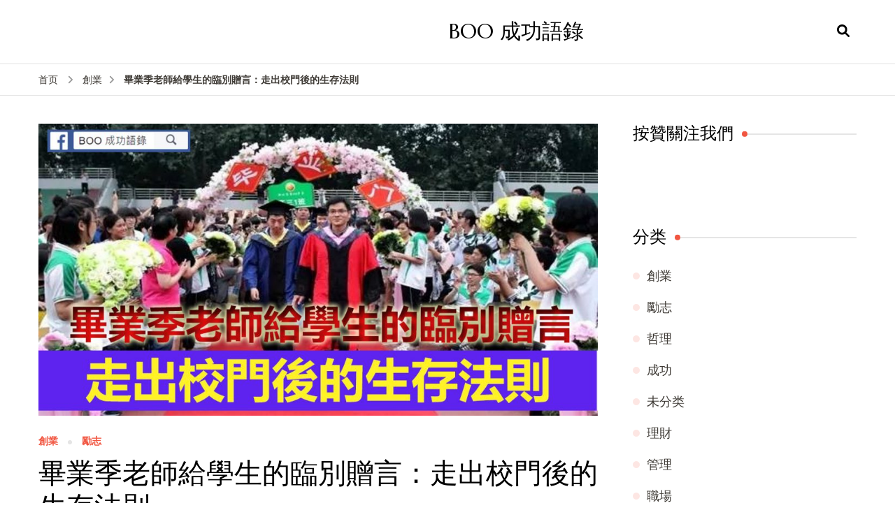

--- FILE ---
content_type: text/html; charset=UTF-8
request_url: https://www.boosuccess.com/910
body_size: 13778
content:
    <!DOCTYPE html>
    <html lang="zh-Hans" prefix="og: http://ogp.me/ns# fb: http://ogp.me/ns/fb#">
    <head itemscope itemtype="http://schema.org/WebSite">
	    <meta charset="UTF-8">
    <meta name="viewport" content="width=device-width, initial-scale=1">
    <link rel="profile" href="http://gmpg.org/xfn/11">
    <title>畢業季老師給學生的臨別贈言：走出校門後的生存法則 &#8211; BOO 成功語錄</title>
<meta name='robots' content='max-image-preview:large' />
<link rel='dns-prefetch' href='//fonts.googleapis.com' />
<link rel='dns-prefetch' href='//use.fontawesome.com' />
<link rel="alternate" type="application/rss+xml" title="BOO 成功語錄 &raquo; Feed" href="https://www.boosuccess.com/feed" />
<link rel="alternate" type="application/rss+xml" title="BOO 成功語錄 &raquo; 评论 Feed" href="https://www.boosuccess.com/comments/feed" />
<link rel="alternate" title="oEmbed (JSON)" type="application/json+oembed" href="https://www.boosuccess.com/wp-json/oembed/1.0/embed?url=https%3A%2F%2Fwww.boosuccess.com%2F910" />
<link rel="alternate" title="oEmbed (XML)" type="text/xml+oembed" href="https://www.boosuccess.com/wp-json/oembed/1.0/embed?url=https%3A%2F%2Fwww.boosuccess.com%2F910&#038;format=xml" />
<style id='wp-img-auto-sizes-contain-inline-css' type='text/css'>
img:is([sizes=auto i],[sizes^="auto," i]){contain-intrinsic-size:3000px 1500px}
/*# sourceURL=wp-img-auto-sizes-contain-inline-css */
</style>
<style id='wp-emoji-styles-inline-css' type='text/css'>

	img.wp-smiley, img.emoji {
		display: inline !important;
		border: none !important;
		box-shadow: none !important;
		height: 1em !important;
		width: 1em !important;
		margin: 0 0.07em !important;
		vertical-align: -0.1em !important;
		background: none !important;
		padding: 0 !important;
	}
/*# sourceURL=wp-emoji-styles-inline-css */
</style>
<link rel="stylesheet" href="https://www.boosuccess.com/wp-content/cache/minify/a5ff7.css" media="all" />

<style id='global-styles-inline-css' type='text/css'>
:root{--wp--preset--aspect-ratio--square: 1;--wp--preset--aspect-ratio--4-3: 4/3;--wp--preset--aspect-ratio--3-4: 3/4;--wp--preset--aspect-ratio--3-2: 3/2;--wp--preset--aspect-ratio--2-3: 2/3;--wp--preset--aspect-ratio--16-9: 16/9;--wp--preset--aspect-ratio--9-16: 9/16;--wp--preset--color--black: #000000;--wp--preset--color--cyan-bluish-gray: #abb8c3;--wp--preset--color--white: #ffffff;--wp--preset--color--pale-pink: #f78da7;--wp--preset--color--vivid-red: #cf2e2e;--wp--preset--color--luminous-vivid-orange: #ff6900;--wp--preset--color--luminous-vivid-amber: #fcb900;--wp--preset--color--light-green-cyan: #7bdcb5;--wp--preset--color--vivid-green-cyan: #00d084;--wp--preset--color--pale-cyan-blue: #8ed1fc;--wp--preset--color--vivid-cyan-blue: #0693e3;--wp--preset--color--vivid-purple: #9b51e0;--wp--preset--gradient--vivid-cyan-blue-to-vivid-purple: linear-gradient(135deg,rgb(6,147,227) 0%,rgb(155,81,224) 100%);--wp--preset--gradient--light-green-cyan-to-vivid-green-cyan: linear-gradient(135deg,rgb(122,220,180) 0%,rgb(0,208,130) 100%);--wp--preset--gradient--luminous-vivid-amber-to-luminous-vivid-orange: linear-gradient(135deg,rgb(252,185,0) 0%,rgb(255,105,0) 100%);--wp--preset--gradient--luminous-vivid-orange-to-vivid-red: linear-gradient(135deg,rgb(255,105,0) 0%,rgb(207,46,46) 100%);--wp--preset--gradient--very-light-gray-to-cyan-bluish-gray: linear-gradient(135deg,rgb(238,238,238) 0%,rgb(169,184,195) 100%);--wp--preset--gradient--cool-to-warm-spectrum: linear-gradient(135deg,rgb(74,234,220) 0%,rgb(151,120,209) 20%,rgb(207,42,186) 40%,rgb(238,44,130) 60%,rgb(251,105,98) 80%,rgb(254,248,76) 100%);--wp--preset--gradient--blush-light-purple: linear-gradient(135deg,rgb(255,206,236) 0%,rgb(152,150,240) 100%);--wp--preset--gradient--blush-bordeaux: linear-gradient(135deg,rgb(254,205,165) 0%,rgb(254,45,45) 50%,rgb(107,0,62) 100%);--wp--preset--gradient--luminous-dusk: linear-gradient(135deg,rgb(255,203,112) 0%,rgb(199,81,192) 50%,rgb(65,88,208) 100%);--wp--preset--gradient--pale-ocean: linear-gradient(135deg,rgb(255,245,203) 0%,rgb(182,227,212) 50%,rgb(51,167,181) 100%);--wp--preset--gradient--electric-grass: linear-gradient(135deg,rgb(202,248,128) 0%,rgb(113,206,126) 100%);--wp--preset--gradient--midnight: linear-gradient(135deg,rgb(2,3,129) 0%,rgb(40,116,252) 100%);--wp--preset--font-size--small: 13px;--wp--preset--font-size--medium: 20px;--wp--preset--font-size--large: 36px;--wp--preset--font-size--x-large: 42px;--wp--preset--spacing--20: 0.44rem;--wp--preset--spacing--30: 0.67rem;--wp--preset--spacing--40: 1rem;--wp--preset--spacing--50: 1.5rem;--wp--preset--spacing--60: 2.25rem;--wp--preset--spacing--70: 3.38rem;--wp--preset--spacing--80: 5.06rem;--wp--preset--shadow--natural: 6px 6px 9px rgba(0, 0, 0, 0.2);--wp--preset--shadow--deep: 12px 12px 50px rgba(0, 0, 0, 0.4);--wp--preset--shadow--sharp: 6px 6px 0px rgba(0, 0, 0, 0.2);--wp--preset--shadow--outlined: 6px 6px 0px -3px rgb(255, 255, 255), 6px 6px rgb(0, 0, 0);--wp--preset--shadow--crisp: 6px 6px 0px rgb(0, 0, 0);}:where(.is-layout-flex){gap: 0.5em;}:where(.is-layout-grid){gap: 0.5em;}body .is-layout-flex{display: flex;}.is-layout-flex{flex-wrap: wrap;align-items: center;}.is-layout-flex > :is(*, div){margin: 0;}body .is-layout-grid{display: grid;}.is-layout-grid > :is(*, div){margin: 0;}:where(.wp-block-columns.is-layout-flex){gap: 2em;}:where(.wp-block-columns.is-layout-grid){gap: 2em;}:where(.wp-block-post-template.is-layout-flex){gap: 1.25em;}:where(.wp-block-post-template.is-layout-grid){gap: 1.25em;}.has-black-color{color: var(--wp--preset--color--black) !important;}.has-cyan-bluish-gray-color{color: var(--wp--preset--color--cyan-bluish-gray) !important;}.has-white-color{color: var(--wp--preset--color--white) !important;}.has-pale-pink-color{color: var(--wp--preset--color--pale-pink) !important;}.has-vivid-red-color{color: var(--wp--preset--color--vivid-red) !important;}.has-luminous-vivid-orange-color{color: var(--wp--preset--color--luminous-vivid-orange) !important;}.has-luminous-vivid-amber-color{color: var(--wp--preset--color--luminous-vivid-amber) !important;}.has-light-green-cyan-color{color: var(--wp--preset--color--light-green-cyan) !important;}.has-vivid-green-cyan-color{color: var(--wp--preset--color--vivid-green-cyan) !important;}.has-pale-cyan-blue-color{color: var(--wp--preset--color--pale-cyan-blue) !important;}.has-vivid-cyan-blue-color{color: var(--wp--preset--color--vivid-cyan-blue) !important;}.has-vivid-purple-color{color: var(--wp--preset--color--vivid-purple) !important;}.has-black-background-color{background-color: var(--wp--preset--color--black) !important;}.has-cyan-bluish-gray-background-color{background-color: var(--wp--preset--color--cyan-bluish-gray) !important;}.has-white-background-color{background-color: var(--wp--preset--color--white) !important;}.has-pale-pink-background-color{background-color: var(--wp--preset--color--pale-pink) !important;}.has-vivid-red-background-color{background-color: var(--wp--preset--color--vivid-red) !important;}.has-luminous-vivid-orange-background-color{background-color: var(--wp--preset--color--luminous-vivid-orange) !important;}.has-luminous-vivid-amber-background-color{background-color: var(--wp--preset--color--luminous-vivid-amber) !important;}.has-light-green-cyan-background-color{background-color: var(--wp--preset--color--light-green-cyan) !important;}.has-vivid-green-cyan-background-color{background-color: var(--wp--preset--color--vivid-green-cyan) !important;}.has-pale-cyan-blue-background-color{background-color: var(--wp--preset--color--pale-cyan-blue) !important;}.has-vivid-cyan-blue-background-color{background-color: var(--wp--preset--color--vivid-cyan-blue) !important;}.has-vivid-purple-background-color{background-color: var(--wp--preset--color--vivid-purple) !important;}.has-black-border-color{border-color: var(--wp--preset--color--black) !important;}.has-cyan-bluish-gray-border-color{border-color: var(--wp--preset--color--cyan-bluish-gray) !important;}.has-white-border-color{border-color: var(--wp--preset--color--white) !important;}.has-pale-pink-border-color{border-color: var(--wp--preset--color--pale-pink) !important;}.has-vivid-red-border-color{border-color: var(--wp--preset--color--vivid-red) !important;}.has-luminous-vivid-orange-border-color{border-color: var(--wp--preset--color--luminous-vivid-orange) !important;}.has-luminous-vivid-amber-border-color{border-color: var(--wp--preset--color--luminous-vivid-amber) !important;}.has-light-green-cyan-border-color{border-color: var(--wp--preset--color--light-green-cyan) !important;}.has-vivid-green-cyan-border-color{border-color: var(--wp--preset--color--vivid-green-cyan) !important;}.has-pale-cyan-blue-border-color{border-color: var(--wp--preset--color--pale-cyan-blue) !important;}.has-vivid-cyan-blue-border-color{border-color: var(--wp--preset--color--vivid-cyan-blue) !important;}.has-vivid-purple-border-color{border-color: var(--wp--preset--color--vivid-purple) !important;}.has-vivid-cyan-blue-to-vivid-purple-gradient-background{background: var(--wp--preset--gradient--vivid-cyan-blue-to-vivid-purple) !important;}.has-light-green-cyan-to-vivid-green-cyan-gradient-background{background: var(--wp--preset--gradient--light-green-cyan-to-vivid-green-cyan) !important;}.has-luminous-vivid-amber-to-luminous-vivid-orange-gradient-background{background: var(--wp--preset--gradient--luminous-vivid-amber-to-luminous-vivid-orange) !important;}.has-luminous-vivid-orange-to-vivid-red-gradient-background{background: var(--wp--preset--gradient--luminous-vivid-orange-to-vivid-red) !important;}.has-very-light-gray-to-cyan-bluish-gray-gradient-background{background: var(--wp--preset--gradient--very-light-gray-to-cyan-bluish-gray) !important;}.has-cool-to-warm-spectrum-gradient-background{background: var(--wp--preset--gradient--cool-to-warm-spectrum) !important;}.has-blush-light-purple-gradient-background{background: var(--wp--preset--gradient--blush-light-purple) !important;}.has-blush-bordeaux-gradient-background{background: var(--wp--preset--gradient--blush-bordeaux) !important;}.has-luminous-dusk-gradient-background{background: var(--wp--preset--gradient--luminous-dusk) !important;}.has-pale-ocean-gradient-background{background: var(--wp--preset--gradient--pale-ocean) !important;}.has-electric-grass-gradient-background{background: var(--wp--preset--gradient--electric-grass) !important;}.has-midnight-gradient-background{background: var(--wp--preset--gradient--midnight) !important;}.has-small-font-size{font-size: var(--wp--preset--font-size--small) !important;}.has-medium-font-size{font-size: var(--wp--preset--font-size--medium) !important;}.has-large-font-size{font-size: var(--wp--preset--font-size--large) !important;}.has-x-large-font-size{font-size: var(--wp--preset--font-size--x-large) !important;}
/*# sourceURL=global-styles-inline-css */
</style>

<style id='classic-theme-styles-inline-css' type='text/css'>
/*! This file is auto-generated */
.wp-block-button__link{color:#fff;background-color:#32373c;border-radius:9999px;box-shadow:none;text-decoration:none;padding:calc(.667em + 2px) calc(1.333em + 2px);font-size:1.125em}.wp-block-file__button{background:#32373c;color:#fff;text-decoration:none}
/*# sourceURL=/wp-includes/css/classic-themes.min.css */
</style>
<style id='font-awesome-svg-styles-default-inline-css' type='text/css'>
.svg-inline--fa {
  display: inline-block;
  height: 1em;
  overflow: visible;
  vertical-align: -.125em;
}
/*# sourceURL=font-awesome-svg-styles-default-inline-css */
</style>
<link rel="stylesheet" href="https://www.boosuccess.com/wp-content/cache/minify/f3365.css" media="all" />

<style id='font-awesome-svg-styles-inline-css' type='text/css'>
   .wp-block-font-awesome-icon svg::before,
   .wp-rich-text-font-awesome-icon svg::before {content: unset;}
/*# sourceURL=font-awesome-svg-styles-inline-css */
</style>
<link rel='stylesheet' id='blossom-recipe-google-fonts-css' href='https://fonts.googleapis.com/css?family=Nunito+Sans%3A200%2C300%2Cregular%2C500%2C600%2C700%2C800%2C900%2C200italic%2C300italic%2Citalic%2C500italic%2C600italic%2C700italic%2C800italic%2C900italic%7CMarcellus%3Aregular' type='text/css' media='all' />
<link rel="stylesheet" href="https://www.boosuccess.com/wp-content/cache/minify/3103b.css" media="all" />

<link rel='stylesheet' id='font-awesome-official-css' href='https://use.fontawesome.com/releases/v5.15.3/css/all.css' type='text/css' media='all' integrity="sha384-SZXxX4whJ79/gErwcOYf+zWLeJdY/qpuqC4cAa9rOGUstPomtqpuNWT9wdPEn2fk" crossorigin="anonymous" />
<link rel='stylesheet' id='font-awesome-official-v4shim-css' href='https://use.fontawesome.com/releases/v5.15.3/css/v4-shims.css' type='text/css' media='all' integrity="sha384-C2B+KlPW+WkR0Ld9loR1x3cXp7asA0iGVodhCoJ4hwrWm/d9qKS59BGisq+2Y0/D" crossorigin="anonymous" />
<style id='font-awesome-official-v4shim-inline-css' type='text/css'>
@font-face {
font-family: "FontAwesome";
font-display: block;
src: url("https://use.fontawesome.com/releases/v5.15.3/webfonts/fa-brands-400.eot"),
		url("https://use.fontawesome.com/releases/v5.15.3/webfonts/fa-brands-400.eot?#iefix") format("embedded-opentype"),
		url("https://use.fontawesome.com/releases/v5.15.3/webfonts/fa-brands-400.woff2") format("woff2"),
		url("https://use.fontawesome.com/releases/v5.15.3/webfonts/fa-brands-400.woff") format("woff"),
		url("https://use.fontawesome.com/releases/v5.15.3/webfonts/fa-brands-400.ttf") format("truetype"),
		url("https://use.fontawesome.com/releases/v5.15.3/webfonts/fa-brands-400.svg#fontawesome") format("svg");
}

@font-face {
font-family: "FontAwesome";
font-display: block;
src: url("https://use.fontawesome.com/releases/v5.15.3/webfonts/fa-solid-900.eot"),
		url("https://use.fontawesome.com/releases/v5.15.3/webfonts/fa-solid-900.eot?#iefix") format("embedded-opentype"),
		url("https://use.fontawesome.com/releases/v5.15.3/webfonts/fa-solid-900.woff2") format("woff2"),
		url("https://use.fontawesome.com/releases/v5.15.3/webfonts/fa-solid-900.woff") format("woff"),
		url("https://use.fontawesome.com/releases/v5.15.3/webfonts/fa-solid-900.ttf") format("truetype"),
		url("https://use.fontawesome.com/releases/v5.15.3/webfonts/fa-solid-900.svg#fontawesome") format("svg");
}

@font-face {
font-family: "FontAwesome";
font-display: block;
src: url("https://use.fontawesome.com/releases/v5.15.3/webfonts/fa-regular-400.eot"),
		url("https://use.fontawesome.com/releases/v5.15.3/webfonts/fa-regular-400.eot?#iefix") format("embedded-opentype"),
		url("https://use.fontawesome.com/releases/v5.15.3/webfonts/fa-regular-400.woff2") format("woff2"),
		url("https://use.fontawesome.com/releases/v5.15.3/webfonts/fa-regular-400.woff") format("woff"),
		url("https://use.fontawesome.com/releases/v5.15.3/webfonts/fa-regular-400.ttf") format("truetype"),
		url("https://use.fontawesome.com/releases/v5.15.3/webfonts/fa-regular-400.svg#fontawesome") format("svg");
unicode-range: U+F004-F005,U+F007,U+F017,U+F022,U+F024,U+F02E,U+F03E,U+F044,U+F057-F059,U+F06E,U+F070,U+F075,U+F07B-F07C,U+F080,U+F086,U+F089,U+F094,U+F09D,U+F0A0,U+F0A4-F0A7,U+F0C5,U+F0C7-F0C8,U+F0E0,U+F0EB,U+F0F3,U+F0F8,U+F0FE,U+F111,U+F118-F11A,U+F11C,U+F133,U+F144,U+F146,U+F14A,U+F14D-F14E,U+F150-F152,U+F15B-F15C,U+F164-F165,U+F185-F186,U+F191-F192,U+F1AD,U+F1C1-F1C9,U+F1CD,U+F1D8,U+F1E3,U+F1EA,U+F1F6,U+F1F9,U+F20A,U+F247-F249,U+F24D,U+F254-F25B,U+F25D,U+F267,U+F271-F274,U+F279,U+F28B,U+F28D,U+F2B5-F2B6,U+F2B9,U+F2BB,U+F2BD,U+F2C1-F2C2,U+F2D0,U+F2D2,U+F2DC,U+F2ED,U+F328,U+F358-F35B,U+F3A5,U+F3D1,U+F410,U+F4AD;
}
/*# sourceURL=font-awesome-official-v4shim-inline-css */
</style>
<script src="https://www.boosuccess.com/wp-content/cache/minify/818c0.js"></script>


<link rel="https://api.w.org/" href="https://www.boosuccess.com/wp-json/" /><link rel="alternate" title="JSON" type="application/json" href="https://www.boosuccess.com/wp-json/wp/v2/posts/910" /><link rel="EditURI" type="application/rsd+xml" title="RSD" href="https://www.boosuccess.com/xmlrpc.php?rsd" />
<meta name="generator" content="WordPress 6.9" />
<link rel="canonical" href="https://www.boosuccess.com/910" />
<link rel='shortlink' href='https://www.boosuccess.com/?p=910' />
<style type='text/css' media='all'>     
    .content-newsletter .blossomthemes-email-newsletter-wrapper.bg-img:after,
    .widget_blossomthemes_email_newsletter_widget .blossomthemes-email-newsletter-wrapper:after{
        background: rgba(241, 86, 65, 0.8);    }
    
   /*Typography*/

    :root {
		--primary-color: #f15641;
		--primary-color-rgb: 241, 86, 65;
		--primary-font: Nunito Sans;
        --secondary-font: Marcellus;
         --dr-primary-font: Nunito Sans;          --dr-secondary-font: Marcellus; 	}

    body {
        font-size   : 18px;        
    }
    
    .site-title{
        font-size   : 30px;
        font-family : Marcellus;
        font-weight : 400;
        font-style  : normal;
    }

	.custom-logo-link img{
        width    : 150px;
        max-width: 100%;
    }
           
    
    </style>
<!-- START - Open Graph and Twitter Card Tags 3.3.7 -->
 <!-- Facebook Open Graph -->
  <meta property="og:locale" content="zh_TW"/>
  <meta property="og:site_name" content="BOO 成功語錄"/>
  <meta property="og:title" content="畢業季老師給學生的臨別贈言：走出校門後的生存法則"/>
  <meta property="og:url" content="https://www.boosuccess.com/910"/>
  <meta property="og:type" content="article"/>
  <meta property="og:description" content="大學畢業生的生存法則：不畏難，靠自己！


和同事刷了"/>
  <meta property="og:image" content="https://www.boosuccess.com/wp-content/uploads/2017/09/Untitled-190.jpg"/>
  <meta property="og:image:url" content="https://www.boosuccess.com/wp-content/uploads/2017/09/Untitled-190.jpg"/>
  <meta property="og:image:secure_url" content="https://www.boosuccess.com/wp-content/uploads/2017/09/Untitled-190.jpg"/>
  <meta property="og:image:width" content="1200"/>
  <meta property="og:image:height" content="627"/>
  <meta property="article:published_time" content="2017-09-05T10:35:47+08:00"/>
  <meta property="article:modified_time" content="2017-09-05T10:35:47+08:00" />
  <meta property="og:updated_time" content="2017-09-05T10:35:47+08:00" />
  <meta property="article:section" content="創業"/>
  <meta property="article:section" content="勵志"/>
  <meta property="fb:app_id" content="1286447791453262"/>
 <!-- Google+ / Schema.org -->
 <!-- Twitter Cards -->
  <meta name="twitter:title" content="畢業季老師給學生的臨別贈言：走出校門後的生存法則"/>
  <meta name="twitter:url" content="https://www.boosuccess.com/910"/>
  <meta name="twitter:description" content="大學畢業生的生存法則：不畏難，靠自己！


和同事刷了"/>
  <meta name="twitter:image" content="https://www.boosuccess.com/wp-content/uploads/2017/09/Untitled-190.jpg"/>
  <meta name="twitter:card" content="summary_large_image"/>
 <!-- SEO -->
 <!-- Misc. tags -->
 <!-- is_singular -->
<!-- END - Open Graph and Twitter Card Tags 3.3.7 -->
	
</head>

<body class="wp-singular post-template-default single single-post postid-910 single-format-standard wp-theme-blossom-recipe underline rightsidebar" itemscope itemtype="http://schema.org/WebPage">

    <div id="page" class="site"><a aria-label="跳至正文" class="skip-link" href="#content">跳至内容</a>
    
    <header id="masthead" class="site-header header-one" itemscope itemtype="http://schema.org/WPHeader">
        <div class="main-header">
            <div class="container">
                                <div class="search-wrap">    <div class="header-search">
        <button aria-label="开启搜索表单" class="search-btn" data-toggle-target=".search-modal" data-toggle-body-class="showing-search-modal" data-set-focus=".search-modal .search-field" aria-expanded="false"><span>搜索</span><i class="fas fa-search"></i></button>
            <div class="header-search-form search-modal cover-modal" data-modal-target-string=".search-modal">
        <div class="header-search-inner-wrap">
            <form role="search" method="get" class="search-form" action="https://www.boosuccess.com/"><span class="screen-reader-text">搜索：</span><label>找什么东西吗?</label><input type="search" class="search-field" placeholder="输入关键词" value="" name="s" /></label><input type="submit" id="submit-field" class="search-submit" value="搜索" /></form> 
            <button aria-label="关闭搜索表单" class="close" data-toggle-target=".search-modal" data-toggle-body-class="showing-search-modal" data-set-focus=".search-modal .search-field" aria-expanded="false"></button>
        </div>
    </div>
        </div>
    </div>                        <div class="site-branding" itemscope itemtype="http://schema.org/Organization">
    		<div class="site-title-wrap">                    <p class="site-title" itemprop="name"><a href="https://www.boosuccess.com/" rel="home" itemprop="url">BOO 成功語錄</a></p>
                </div>    	</div>    
                </div>
        </div><!-- .main-header -->
        <div class="nav-wrap">
            <div class="container">
                	<nav id="site-navigation" class="main-navigation" itemscope itemtype="http://schema.org/SiteNavigationElement">
		<button class="toggle-button" data-toggle-target=".main-menu-modal" data-toggle-body-class="showing-main-menu-modal" aria-expanded="false" data-set-focus=".close-main-nav-toggle">
            <span class="toggle-bar"></span>
            <span class="toggle-bar"></span>
            <span class="toggle-bar"></span>
        </button>
        <div class="primary-menu-list main-menu-modal cover-modal" data-modal-target-string=".main-menu-modal">
            <button class="close close-main-nav-toggle" data-toggle-target=".main-menu-modal" data-toggle-body-class="showing-main-menu-modal" aria-expanded="false" data-set-focus=".main-menu-modal"></button>
            <div class="mobile-menu" aria-label="移动端">
                            </div>
        </div>
	</nav><!-- #site-navigation -->
                </div>
        </div>
    </header>
<div class="breadcrumb-wrapper"><div class="container" >
                <div id="crumbs" itemscope itemtype="http://schema.org/BreadcrumbList"> 
                    <span itemprop="itemListElement" itemscope itemtype="http://schema.org/ListItem">
                        <a itemprop="item" href="https://www.boosuccess.com"><span itemprop="name">首页</span></a>
                        <meta itemprop="position" content="1" />
                        <span class="separator"><i class="fa fa-angle-right"></i></span>
                    </span> <span itemprop="itemListElement" itemscope itemtype="http://schema.org/ListItem"><a itemprop="item" href="https://www.boosuccess.com/category/%e5%89%b5%e6%a5%ad"><span itemprop="name">創業 </span></a><meta itemprop="position" content="2" /><span class="separator"><i class="fa fa-angle-right"></i></span></span> <span class="current" itemprop="itemListElement" itemscope itemtype="http://schema.org/ListItem"><a itemprop="item" href="https://www.boosuccess.com/910"><span itemprop="name">畢業季老師給學生的臨別贈言：走出校門後的生存法則</span></a><meta itemprop="position" content="3" /></span></div></div></div><!-- .breadcrumb-wrapper -->    <div id="content" class="site-content">
                    <section class="page-header">
                <div class="container">
        			                </div>
    		</section>
                <div class="container">
        
	<div id="primary" class="content-area">
	   <main id="main" class="site-main">
            <div class="article-group">
        		<div class="article-wrap">
    <article id="post-910" class="post-910 post type-post status-publish format-standard has-post-thumbnail hentry category-9 category-motivation">
    	<figure class="post-thumbnail"><img width="800" height="418" src="https://www.boosuccess.com/wp-content/uploads/2017/09/Untitled-190.jpg" class="attachment-blossom-recipe-blog size-blossom-recipe-blog wp-post-image" alt="" itemprop="image" decoding="async" fetchpriority="high" srcset="https://www.boosuccess.com/wp-content/uploads/2017/09/Untitled-190.jpg 1200w, https://www.boosuccess.com/wp-content/uploads/2017/09/Untitled-190-150x78.jpg 150w, https://www.boosuccess.com/wp-content/uploads/2017/09/Untitled-190-600x314.jpg 600w, https://www.boosuccess.com/wp-content/uploads/2017/09/Untitled-190-768x401.jpg 768w, https://www.boosuccess.com/wp-content/uploads/2017/09/Untitled-190-1024x535.jpg 1024w" sizes="(max-width: 800px) 100vw, 800px" /></figure>    <header class="entry-header">
		<span class="category" itemprop="about"><a href="https://www.boosuccess.com/category/%e5%89%b5%e6%a5%ad" rel="category tag">創業</a> <a href="https://www.boosuccess.com/category/motivation" rel="category tag">勵志</a></span><h1 class="entry-title" itemprop="headline">畢業季老師給學生的臨別贈言：走出校門後的生存法則</h1><div class="entry-meta"><span class="byline" itemprop="author" itemscope itemtype="https://schema.org/Person"><span itemprop="name"><a class="url fn n" href="https://www.boosuccess.com/author/teotc93gmail-com" itemprop="url">BOO 成功語錄</a></span></span><span class="posted-on">打开 <svg xmlns="http://www.w3.org/2000/svg" xmlns:xlink="http://www.w3.org/1999/xlink" width="33" height="31" viewBox="0 0 33 31"><defs><filter id="Rectangle_1344" x="0" y="0" width="33" height="31" filterUnits="userSpaceOnUse"><feOffset dy="3" input="SourceAlpha"></feOffset><feGaussianBlur stdDeviation="3" result="blur"></feGaussianBlur><feFlood flood-color="#E84E3B" flood-opacity="0.102"></feFlood><feComposite operator="in" in2="blur"></feComposite><feComposite in="SourceGraphic"></feComposite></filter></defs><g id="Group_5559" data-name="Group 5559" transform="translate(-534.481 -811)"><g transform="matrix(1, 0, 0, 1, 534.48, 811)" filter="url(#Rectangle_1344)"><rect id="Rectangle_1344-2" data-name="Rectangle 1344" width="15" height="13" transform="translate(9 6)" fill="#fff"></rect></g><path id="Path_30675" data-name="Path 30675" d="M5.84,23.3a2.279,2.279,0,0,1-2.277-2.277V10.1A2.279,2.279,0,0,1,5.84,7.821H7.206V6.455a.455.455,0,0,1,.911,0V7.821h6.375V6.455a.455.455,0,0,1,.911,0V7.821h1.366A2.28,2.28,0,0,1,19.044,10.1V21.026A2.279,2.279,0,0,1,16.767,23.3ZM4.474,21.026A1.367,1.367,0,0,0,5.84,22.392H16.767a1.368,1.368,0,0,0,1.366-1.366V12.374H4.474ZM5.84,8.732A1.367,1.367,0,0,0,4.474,10.1v1.366h13.66V10.1a1.368,1.368,0,0,0-1.366-1.366Z" transform="translate(539.437 808)" fill="#ABADB4"></path><g id="Group_5542" data-name="Group 5542" transform="translate(547.149 822.506)"><path id="Path_30676" data-name="Path 30676" d="M1036.473-439.908a.828.828,0,0,1,.831.814.832.832,0,0,1-.833.838.831.831,0,0,1-.825-.822A.826.826,0,0,1,1036.473-439.908Z" transform="translate(-1035.646 439.908)" fill="#374757"></path><path id="Path_30677" data-name="Path 30677" d="M1105.926-439.908a.826.826,0,0,1,.831.826.832.832,0,0,1-.821.826.831.831,0,0,1-.836-.823A.827.827,0,0,1,1105.926-439.908Z" transform="translate(-1099.534 439.908)" fill="#374757"></path><path id="Path_30678" data-name="Path 30678" d="M1071.255-439.909a.821.821,0,0,1,.81.844.825.825,0,0,1-.847.809.825.825,0,0,1-.8-.851A.821.821,0,0,1,1071.255-439.909Z" transform="translate(-1067.628 439.909)" fill="#374757"></path><path id="Path_30679" data-name="Path 30679" d="M1036.473-439.908a.828.828,0,0,1,.831.814.832.832,0,0,1-.833.838.831.831,0,0,1-.825-.822A.826.826,0,0,1,1036.473-439.908Z" transform="translate(-1035.646 443.397)" fill="#374757"></path><path id="Path_30680" data-name="Path 30680" d="M1105.926-439.908a.826.826,0,0,1,.831.826.832.832,0,0,1-.821.826.831.831,0,0,1-.836-.823A.827.827,0,0,1,1105.926-439.908Z" transform="translate(-1099.534 443.397)" fill="#374757"></path><path id="Path_30681" data-name="Path 30681" d="M1071.255-439.909a.821.821,0,0,1,.81.844.825.825,0,0,1-.847.809.825.825,0,0,1-.8-.851A.821.821,0,0,1,1071.255-439.909Z" transform="translate(-1067.628 443.397)" fill="#374757"></path></g></g></svg><a href="https://www.boosuccess.com/910" rel="bookmark"><time class="entry-date published updated" datetime="2017-09-05T10:35:47+08:00" itemprop="datePublished">2017年9月5日</time><time class="updated" datetime="2017-09-05T10:35:47+08:00" itemprop="dateModified">2017年9月5日</time></a></span></div>	</header>         
        <div class="entry-content" itemprop="text">
		<p><strong>大學畢業生的生存法則：不畏難，靠自己！</strong></p>
<p>和同事刷了兩天《偽裝者》，重溫這部經典的電視劇。明台從軍校畢業，老師王天風給明台的畢業贈言給我印象頗深，抗戰時期的生存法則，現在看來，同樣適用當今競爭殘酷的社會。</p>
<p>&nbsp;</p>
<p>王天風跟明台說：<strong>一個優秀的特工，唯一的生存根基就是不畏死；唯一的生存法則就是誰也別信，除了你自己！</strong></p>
<p>&nbsp;</p>
<p>這句話同樣適用現在的大學畢業生。一個大學畢業生，一旦走出校門，碰到的所有競爭就都是真的了，時時刻刻都處於險境，稍有不慎，就會自我毀滅。<strong>殘酷的社會競爭面前，唯一的生存根基就是不畏難，唯一的生存法則就是靠自己！</strong></p>
<p>&nbsp;</p>
<p>弱肉強食是當今社會的殘酷現實，為了生存，強者要捕食弱者，弱者則要躲避強者。人的一生難免要遭受很多苦難，無論是與生俱來的殘缺，還是慘遭生活的不幸，任何時候都不應該放棄，不放棄生命、不放棄學習、不放棄努力，努力去改變自己！雖然改變很痛苦，但很多時候，不改變自己會更苦。只有勇於面對苦難，自強不息，才能贏得掌聲，贏得成功，這就是<strong>不畏難，靠自己！</strong></p>
<p>&nbsp;</p>
<p>這個世界上，沒有任何一個人是可以長久依靠的！依靠別人，永遠也不如修煉自己！靠別人的乾糧過日子，就得挨餓一輩子。靠別人得來的苦麵包，硬得難嚼。只有自己才是這出人生大戲裡的觀眾，只有自己才能陪伴我們從開幕到閉幕。</p>
<p>&nbsp;</p>
<p>你是你人生的作者，</p>
<p>誰都不能幫你去寫；</p>
<p>沒有人會陪你一輩子，</p>
<p>指望誰都是白扯。</p>
<p>&nbsp;</p>
<p>擔子沈重，</p>
<p>咬牙也要挺住，</p>
<p>因為你是人物不是廢物；</p>
<p>&nbsp;</p>
<p>心中有苦，</p>
<p>沒必要逢人就訴，</p>
<p>若不身在其中何來感同身受。</p>
<p>&nbsp;</p>
<p>當人生讓你碰壁頭破血流時，</p>
<p>別害怕，沒有這些挫折，</p>
<p>怎能練就一身鋼筋鐵骨。</p>
<p>&nbsp;</p>
<p>當生活給你一百個理由哭泣時，</p>
<p>別沮喪，</p>
<p>你就拿出一千個理由笑給它看。</p>
<p>&nbsp;</p>
<p>樹木結疤的地方，</p>
<p>也是樹幹最堅硬的地方;</p>
<p>而我們遍體鱗傷的地方，</p>
<p>到後來都成了最強壯的秘方。</p>
<p>&nbsp;</p>
<p>沒有雨傘，自己撐起一片天；</p>
<p>沒有資本，自己拼搏為明天；</p>
<p>沒有後盾，自己勇敢步向前。</p>
<p>&nbsp;</p>
<p>歲月給你坎坷，你還它樂觀要強；</p>
<p>生命給你打擊，你還它燦爛向陽；</p>
<p>旁人給你非議，你還它微笑原諒。</p>
<p>&nbsp;</p>
<p><strong>活著就該逢山開路，遇水架橋。</strong></p>
<p><strong>靠誰都沒用，靠自己才是正道！</strong></p>
<p>&nbsp;</p>
<p>面對困難和挫折，不要低下你那高傲的頭顱，像那太陽底下的向日葵，即使沮喪，也要面朝太陽。與其怨天尤人，不如以坦然的平常心去對待每一個人，每一件事，踏踏實實的過好每一天，努力向上！</p>
	</div><!-- .entry-content -->
    	<footer class="entry-footer">
			</footer><!-- .entry-footer -->
	    </article><!-- #post-910 -->
</div>
            
            <nav class="navigation post-navigation pagination" role="navigation">
    			<h2 class="screen-reader-text">博文导航</h2>
    			<div class="nav-links">
    				                    <div class="nav-previous">
                        <a href="https://www.boosuccess.com/907" rel="prev">
                            <span class="meta-nav"><i class="fas fa-chevron-left"></i></span>
                            <figure class="post-img">
                                <img src="https://www.boosuccess.com/wp-content/uploads/2017/09/Untitled-189-150x78.jpg" alt="畢業季老師給學生的臨別贈言：走出校門後的生存法則">                            </figure>
                            <span class="post-title">創業就是一個從家狗變成狼的過程！</span>
                        </a>
                    </div>
                                                            <div class="nav-next">
                        <a href="https://www.boosuccess.com/913" rel="next">
                            <span class="meta-nav"><i class="fas fa-chevron-right"></i></span>
                            <figure class="post-img">
                                <img src="https://www.boosuccess.com/wp-content/uploads/2017/09/Untitled-191-150x78.jpg" alt="畢業季老師給學生的臨別贈言：走出校門後的生存法則">                            </figure>
                            <span class="post-title">喜羊羊動畫片價值10億，創作人盧永強的動漫創業故事</span>
                        </a>
                    </div>
                        			</div>
    		</nav>        
                
        <div class="related-articles">
    		<h3 class="related-title">您可能也會喜歡。。。</h3>            <div class="block-wrap">
    			                <div class="article-block">
    				<figure class="post-thumbnail">
                        <a href="https://www.boosuccess.com/934" class="post-thumbnail">
                            <img width="480" height="251" src="https://www.boosuccess.com/wp-content/uploads/2017/09/Untitled-199.jpg" class="attachment-blossom-recipe-slider size-blossom-recipe-slider wp-post-image" alt="" itemprop="image" decoding="async" loading="lazy" srcset="https://www.boosuccess.com/wp-content/uploads/2017/09/Untitled-199.jpg 1200w, https://www.boosuccess.com/wp-content/uploads/2017/09/Untitled-199-150x78.jpg 150w, https://www.boosuccess.com/wp-content/uploads/2017/09/Untitled-199-600x314.jpg 600w, https://www.boosuccess.com/wp-content/uploads/2017/09/Untitled-199-768x401.jpg 768w, https://www.boosuccess.com/wp-content/uploads/2017/09/Untitled-199-1024x535.jpg 1024w" sizes="auto, (max-width: 480px) 100vw, 480px" />                        </a>
                    </figure>    
    				<header class="entry-header">
    					<h3 class="entry-title"><a href="https://www.boosuccess.com/934" rel="bookmark">夜市擺攤賣什麼最賺錢？2017年特色小吃的餐飲創業項目</a></h3>                        
    				</header>
    			</div>
                                <div class="article-block">
    				<figure class="post-thumbnail">
                        <a href="https://www.boosuccess.com/11384" class="post-thumbnail">
                            <img width="480" height="702" src="https://www.boosuccess.com/wp-content/uploads/2022/05/n2-480x702.png" class="attachment-blossom-recipe-slider size-blossom-recipe-slider wp-post-image" alt="" itemprop="image" decoding="async" loading="lazy" />                        </a>
                    </figure>    
    				<header class="entry-header">
    					<h3 class="entry-title"><a href="https://www.boosuccess.com/11384" rel="bookmark">不要輕信上司的承諾，出現4個信號時，你被利用了</a></h3>                        
    				</header>
    			</div>
                                <div class="article-block">
    				<figure class="post-thumbnail">
                        <a href="https://www.boosuccess.com/5366" class="post-thumbnail">
                            <img width="480" height="251" src="https://www.boosuccess.com/wp-content/uploads/2018/07/Untitled-1.jpg" class="attachment-blossom-recipe-slider size-blossom-recipe-slider wp-post-image" alt="" itemprop="image" decoding="async" loading="lazy" srcset="https://www.boosuccess.com/wp-content/uploads/2018/07/Untitled-1.jpg 1200w, https://www.boosuccess.com/wp-content/uploads/2018/07/Untitled-1-150x78.jpg 150w, https://www.boosuccess.com/wp-content/uploads/2018/07/Untitled-1-600x314.jpg 600w, https://www.boosuccess.com/wp-content/uploads/2018/07/Untitled-1-768x401.jpg 768w, https://www.boosuccess.com/wp-content/uploads/2018/07/Untitled-1-1024x535.jpg 1024w" sizes="auto, (max-width: 480px) 100vw, 480px" />                        </a>
                    </figure>    
    				<header class="entry-header">
    					<h3 class="entry-title"><a href="https://www.boosuccess.com/5366" rel="bookmark">【房地產投資】靠出租房子賺進被動收入你該關註些什麼？</a></h3>                        
    				</header>
    			</div>
                                <div class="article-block">
    				<figure class="post-thumbnail">
                        <a href="https://www.boosuccess.com/4252" class="post-thumbnail">
                            <img width="480" height="251" src="https://www.boosuccess.com/wp-content/uploads/2018/04/Untitled-1-113.jpg" class="attachment-blossom-recipe-slider size-blossom-recipe-slider wp-post-image" alt="" itemprop="image" decoding="async" loading="lazy" srcset="https://www.boosuccess.com/wp-content/uploads/2018/04/Untitled-1-113.jpg 1200w, https://www.boosuccess.com/wp-content/uploads/2018/04/Untitled-1-113-150x78.jpg 150w, https://www.boosuccess.com/wp-content/uploads/2018/04/Untitled-1-113-600x314.jpg 600w, https://www.boosuccess.com/wp-content/uploads/2018/04/Untitled-1-113-768x401.jpg 768w, https://www.boosuccess.com/wp-content/uploads/2018/04/Untitled-1-113-1024x535.jpg 1024w" sizes="auto, (max-width: 480px) 100vw, 480px" />                        </a>
                    </figure>    
    				<header class="entry-header">
    					<h3 class="entry-title"><a href="https://www.boosuccess.com/4252" rel="bookmark">成功人士的精神鍛煉方法&#8211;向成功人士那樣思考</a></h3>                        
    				</header>
    			</div>
                                <div class="article-block">
    				<figure class="post-thumbnail">
                        <a href="https://www.boosuccess.com/4463" class="post-thumbnail">
                            <img width="480" height="251" src="https://www.boosuccess.com/wp-content/uploads/2018/04/Untitled-1-175.jpg" class="attachment-blossom-recipe-slider size-blossom-recipe-slider wp-post-image" alt="" itemprop="image" decoding="async" loading="lazy" srcset="https://www.boosuccess.com/wp-content/uploads/2018/04/Untitled-1-175.jpg 1200w, https://www.boosuccess.com/wp-content/uploads/2018/04/Untitled-1-175-150x78.jpg 150w, https://www.boosuccess.com/wp-content/uploads/2018/04/Untitled-1-175-600x314.jpg 600w, https://www.boosuccess.com/wp-content/uploads/2018/04/Untitled-1-175-768x401.jpg 768w, https://www.boosuccess.com/wp-content/uploads/2018/04/Untitled-1-175-1024x535.jpg 1024w" sizes="auto, (max-width: 480px) 100vw, 480px" />                        </a>
                    </figure>    
    				<header class="entry-header">
    					<h3 class="entry-title"><a href="https://www.boosuccess.com/4463" rel="bookmark">阻礙成功的20件平凡小事</a></h3>                        
    				</header>
    			</div>
                                <div class="article-block">
    				<figure class="post-thumbnail">
                        <a href="https://www.boosuccess.com/4543" class="post-thumbnail">
                            <img width="480" height="251" src="https://www.boosuccess.com/wp-content/uploads/2018/04/Untitled-1-200.jpg" class="attachment-blossom-recipe-slider size-blossom-recipe-slider wp-post-image" alt="" itemprop="image" decoding="async" loading="lazy" srcset="https://www.boosuccess.com/wp-content/uploads/2018/04/Untitled-1-200.jpg 1200w, https://www.boosuccess.com/wp-content/uploads/2018/04/Untitled-1-200-150x78.jpg 150w, https://www.boosuccess.com/wp-content/uploads/2018/04/Untitled-1-200-600x314.jpg 600w, https://www.boosuccess.com/wp-content/uploads/2018/04/Untitled-1-200-768x401.jpg 768w, https://www.boosuccess.com/wp-content/uploads/2018/04/Untitled-1-200-1024x535.jpg 1024w" sizes="auto, (max-width: 480px) 100vw, 480px" />                        </a>
                    </figure>    
    				<header class="entry-header">
    					<h3 class="entry-title"><a href="https://www.boosuccess.com/4543" rel="bookmark">能把生意做好的15 種人</a></h3>                        
    				</header>
    			</div>
                            </div>                
    	</div>
                    </div>
		</main><!-- #main -->
	</div><!-- #primary -->


<aside id="secondary" class="widget-area" role="complementary" itemscope itemtype="http://schema.org/WPSideBar">
	<section id="text-3" class="widget widget_text"><h2 class="widget-title" itemprop="name">按贊關注我們</h2>			<div class="textwidget"><div id="fb-root"></div>
<p><script async defer crossorigin="anonymous" src="https://connect.facebook.net/en_GB/sdk.js#xfbml=1&#038;version=v11.0&#038;appId=457234174468047&#038;autoLogAppEvents=1" nonce="CHGM91ho"></script></p>
<div class="fb-page" data-href="https://www.facebook.com/successquote.org" data-tabs="timeline" data-width="" data-height="" data-small-header="false" data-adapt-container-width="true" data-hide-cover="false" data-show-facepile="true">
<blockquote cite="https://www.facebook.com/successquote.org" class="fb-xfbml-parse-ignore"><p><a href="https://www.facebook.com/successquote.org">成功語錄</a></p></blockquote>
</div>
</div>
		</section><section id="categories-3" class="widget widget_categories"><h2 class="widget-title" itemprop="name">分类</h2>
			<ul>
					<li class="cat-item cat-item-9"><a href="https://www.boosuccess.com/category/%e5%89%b5%e6%a5%ad">創業</a>
</li>
	<li class="cat-item cat-item-2"><a href="https://www.boosuccess.com/category/motivation">勵志</a>
</li>
	<li class="cat-item cat-item-11"><a href="https://www.boosuccess.com/category/%e5%93%b2%e7%90%86">哲理</a>
</li>
	<li class="cat-item cat-item-6"><a href="https://www.boosuccess.com/category/success">成功</a>
</li>
	<li class="cat-item cat-item-1"><a href="https://www.boosuccess.com/category/uncategorized">未分类</a>
</li>
	<li class="cat-item cat-item-3"><a href="https://www.boosuccess.com/category/invest">理財</a>
</li>
	<li class="cat-item cat-item-8"><a href="https://www.boosuccess.com/category/%e7%ae%a1%e7%90%86">管理</a>
</li>
	<li class="cat-item cat-item-10"><a href="https://www.boosuccess.com/category/%e8%81%b7%e5%a0%b4">職場</a>
</li>
	<li class="cat-item cat-item-7"><a href="https://www.boosuccess.com/category/%e8%99%95%e4%b8%96">處世</a>
</li>
	<li class="cat-item cat-item-5"><a href="https://www.boosuccess.com/category/quotes">語錄</a>
</li>
	<li class="cat-item cat-item-4"><a href="https://www.boosuccess.com/category/sales">銷售</a>
</li>
			</ul>

			</section>
		<section id="recent-posts-2" class="widget widget_recent_entries">
		<h2 class="widget-title" itemprop="name">近期文章</h2>
		<ul>
											<li>
					<a href="https://www.boosuccess.com/20483">毛姆的《面紗》：女人，別太高估男人對你的愛</a>
									</li>
											<li>
					<a href="https://www.boosuccess.com/20480">《麥田裡的守望者》最治癒的七句話，讀完告別內耗</a>
									</li>
											<li>
					<a href="https://www.boosuccess.com/20477">羅密歐與朱麗葉：不被認可的愛情終究不能長久</a>
									</li>
											<li>
					<a href="https://www.boosuccess.com/20474">在單位不能犯三個大忌，誰犯誰吃大虧</a>
									</li>
											<li>
					<a href="https://www.boosuccess.com/20471">幸福就是有節制！人若缺少自律，就不可能幸福</a>
									</li>
					</ul>

		</section><section id="text-2" class="widget widget_text">			<div class="textwidget"><style type="text/css">
.like-text .pop-up-title{
	font-size:24px;
	font-weight:bold;
	text-align:center;
	margin: 20px 0 0 0;
	color: green;
}

.like-text .pop-up-description{
	font-size:19px;
	text-align:center;
	margin: 20px 0 0 0;
}

.wrap{
	display:none;
position:fixed;
top:0; right:0;
	bottom:0; left:0;
z-index:99999;
}

.wrap-background{
	position:absolute;
	top:0; right:0;
	bottom:0; left:0;
	background-color:white;
	opacity:0.8;
}

.close-pop-up{
	position: absolute;
	right: 0px; top: 0px; width:28px;
	height:35px;
	background-color: #FFF; color: black;
	margin-top:10px; margin-right:10px; 
	cursor:pointer; 
	line-height: 36px;
	text-align:center;
	box-shadow: 0 0 8px rgba(0,0,0,0.5);
	border-radius:3px;
	font-size:24px; font-weight:bold;
	display:inline-block;
	vertical-align:middle;
}

.close-pop-up .hideme1 {
	opacity: 0;
	padding:0;
	margin-top:5px;
	margin-left:-20px;
	position:absolute;
}

.close-pop-up .hideme2 {
	opacity: 0;
	padding:0;
	margin-top:-15px;
	margin-left:-20px;
	position:absolute;
}

.close-pop-up .hideme3 {
	opacity: 0;
	padding:0;
	margin-top:5px;
	margin-left:0px;
	position:absolute;
}

.close-pop-up .hideme4 {
	opacity: 0;
	padding:0;
	margin-top:-15px;
	margin-left:0px;
	position:absolute;
}

.like-text{
	opacity:1;
	background-color:white;
	position: absolute;
	top: 20%;
	width: 100%;
	height: 200px;
	display:none;
	font-family: 微軟雅黑,Arial;
	box-shadow: 0 0 8px rgba(0,0,0,0.5);
} 

@media screen and (min-width: 350px) {
	.like-text {
		background-color: white;
		top: 50%;
		left: 50%;
		width: 250px;
    		height: 200px;
		margin: -100px 0 0 -150px;
		display:none;
		padding: 35px 20px 5px;
	}
	
	.like-text .pop-up-title{
		font-size:24px;
	}
	
	.pop-up-description{
		font-size:19px;
	}
}

@media screen and (min-width: 500px) {
	.like-text {
		top: 50%;
		left: 50%;
		width: 400px;
    		height: 200px;
		margin: -100px 0 0 -200px;
		display:none;
		padding: 35px 20px 5px;
	}
	
	.like-text .pop-up-title{
		font-size:36px;
	}
	
	.pop-up-description{
		font-size:24px;
	}
}

</style></div>
		</section></aside><!-- #secondary -->
            
        </div><!-- .container -->        
    </div><!-- .site-content -->
    <footer id="colophon" class="site-footer" itemscope itemtype="http://schema.org/WPFooter">
        <div class="bottom-footer">
		<div class="container">
			<div class="copyright">            
            <span class="copyright-text">&copy; 版权2026年 <a href="https://www.boosuccess.com/">BOO 成功語錄</a>. 版权所有</span>花团食谱 | 开发团队<a href="https://blossomthemes.com/" rel="nofollow" target="_blank">Blossom Themes</a>.由<a href="https://zh-cn.wordpress.org/" target="_blank">WordPress</a>. 驱动               
            </div>
		</div>
	</div>
        </footer><!-- #colophon -->
        <button aria-label="返回顶部" id="back-to-top">
		<span><i class="fas fa-long-arrow-alt-up"></i></span>
	</button>
        </div><!-- #page -->
    <script type="speculationrules">
{"prefetch":[{"source":"document","where":{"and":[{"href_matches":"/*"},{"not":{"href_matches":["/wp-*.php","/wp-admin/*","/wp-content/uploads/*","/wp-content/*","/wp-content/plugins/*","/wp-content/themes/blossom-recipe/*","/*\\?(.+)"]}},{"not":{"selector_matches":"a[rel~=\"nofollow\"]"}},{"not":{"selector_matches":".no-prefetch, .no-prefetch a"}}]},"eagerness":"conservative"}]}
</script>



<script src="https://www.boosuccess.com/wp-content/cache/minify/8d4af.js"></script>

<script type="text/javascript" id="blossom-recipe-js-extra">
/* <![CDATA[ */
var blossom_recipe_data = {"rtl":"","ajax_url":"https://www.boosuccess.com/wp-admin/admin-ajax.php"};
//# sourceURL=blossom-recipe-js-extra
/* ]]> */
</script>

<script src="https://www.boosuccess.com/wp-content/cache/minify/96e10.js"></script>

<script id="wp-emoji-settings" type="application/json">
{"baseUrl":"https://s.w.org/images/core/emoji/17.0.2/72x72/","ext":".png","svgUrl":"https://s.w.org/images/core/emoji/17.0.2/svg/","svgExt":".svg","source":{"concatemoji":"https://www.boosuccess.com/wp-includes/js/wp-emoji-release.min.js?ver=6.9"}}
</script>
<script type="module">
/* <![CDATA[ */
/*! This file is auto-generated */
const a=JSON.parse(document.getElementById("wp-emoji-settings").textContent),o=(window._wpemojiSettings=a,"wpEmojiSettingsSupports"),s=["flag","emoji"];function i(e){try{var t={supportTests:e,timestamp:(new Date).valueOf()};sessionStorage.setItem(o,JSON.stringify(t))}catch(e){}}function c(e,t,n){e.clearRect(0,0,e.canvas.width,e.canvas.height),e.fillText(t,0,0);t=new Uint32Array(e.getImageData(0,0,e.canvas.width,e.canvas.height).data);e.clearRect(0,0,e.canvas.width,e.canvas.height),e.fillText(n,0,0);const a=new Uint32Array(e.getImageData(0,0,e.canvas.width,e.canvas.height).data);return t.every((e,t)=>e===a[t])}function p(e,t){e.clearRect(0,0,e.canvas.width,e.canvas.height),e.fillText(t,0,0);var n=e.getImageData(16,16,1,1);for(let e=0;e<n.data.length;e++)if(0!==n.data[e])return!1;return!0}function u(e,t,n,a){switch(t){case"flag":return n(e,"\ud83c\udff3\ufe0f\u200d\u26a7\ufe0f","\ud83c\udff3\ufe0f\u200b\u26a7\ufe0f")?!1:!n(e,"\ud83c\udde8\ud83c\uddf6","\ud83c\udde8\u200b\ud83c\uddf6")&&!n(e,"\ud83c\udff4\udb40\udc67\udb40\udc62\udb40\udc65\udb40\udc6e\udb40\udc67\udb40\udc7f","\ud83c\udff4\u200b\udb40\udc67\u200b\udb40\udc62\u200b\udb40\udc65\u200b\udb40\udc6e\u200b\udb40\udc67\u200b\udb40\udc7f");case"emoji":return!a(e,"\ud83e\u1fac8")}return!1}function f(e,t,n,a){let r;const o=(r="undefined"!=typeof WorkerGlobalScope&&self instanceof WorkerGlobalScope?new OffscreenCanvas(300,150):document.createElement("canvas")).getContext("2d",{willReadFrequently:!0}),s=(o.textBaseline="top",o.font="600 32px Arial",{});return e.forEach(e=>{s[e]=t(o,e,n,a)}),s}function r(e){var t=document.createElement("script");t.src=e,t.defer=!0,document.head.appendChild(t)}a.supports={everything:!0,everythingExceptFlag:!0},new Promise(t=>{let n=function(){try{var e=JSON.parse(sessionStorage.getItem(o));if("object"==typeof e&&"number"==typeof e.timestamp&&(new Date).valueOf()<e.timestamp+604800&&"object"==typeof e.supportTests)return e.supportTests}catch(e){}return null}();if(!n){if("undefined"!=typeof Worker&&"undefined"!=typeof OffscreenCanvas&&"undefined"!=typeof URL&&URL.createObjectURL&&"undefined"!=typeof Blob)try{var e="postMessage("+f.toString()+"("+[JSON.stringify(s),u.toString(),c.toString(),p.toString()].join(",")+"));",a=new Blob([e],{type:"text/javascript"});const r=new Worker(URL.createObjectURL(a),{name:"wpTestEmojiSupports"});return void(r.onmessage=e=>{i(n=e.data),r.terminate(),t(n)})}catch(e){}i(n=f(s,u,c,p))}t(n)}).then(e=>{for(const n in e)a.supports[n]=e[n],a.supports.everything=a.supports.everything&&a.supports[n],"flag"!==n&&(a.supports.everythingExceptFlag=a.supports.everythingExceptFlag&&a.supports[n]);var t;a.supports.everythingExceptFlag=a.supports.everythingExceptFlag&&!a.supports.flag,a.supports.everything||((t=a.source||{}).concatemoji?r(t.concatemoji):t.wpemoji&&t.twemoji&&(r(t.twemoji),r(t.wpemoji)))});
//# sourceURL=https://www.boosuccess.com/wp-includes/js/wp-emoji-loader.min.js
/* ]]> */
</script>

<script defer src="https://static.cloudflareinsights.com/beacon.min.js/vcd15cbe7772f49c399c6a5babf22c1241717689176015" integrity="sha512-ZpsOmlRQV6y907TI0dKBHq9Md29nnaEIPlkf84rnaERnq6zvWvPUqr2ft8M1aS28oN72PdrCzSjY4U6VaAw1EQ==" data-cf-beacon='{"version":"2024.11.0","token":"49fb6f1dde1243129a8319bc1c78f221","r":1,"server_timing":{"name":{"cfCacheStatus":true,"cfEdge":true,"cfExtPri":true,"cfL4":true,"cfOrigin":true,"cfSpeedBrain":true},"location_startswith":null}}' crossorigin="anonymous"></script>
</body>
</html>

<!--
Performance optimized by W3 Total Cache. Learn more: https://www.boldgrid.com/w3-total-cache/?utm_source=w3tc&utm_medium=footer_comment&utm_campaign=free_plugin

使用页面缓存Disk: Enhanced 
Minified using Disk

Served from: www.boosuccess.com @ 2026-01-19 04:33:57 by W3 Total Cache
-->